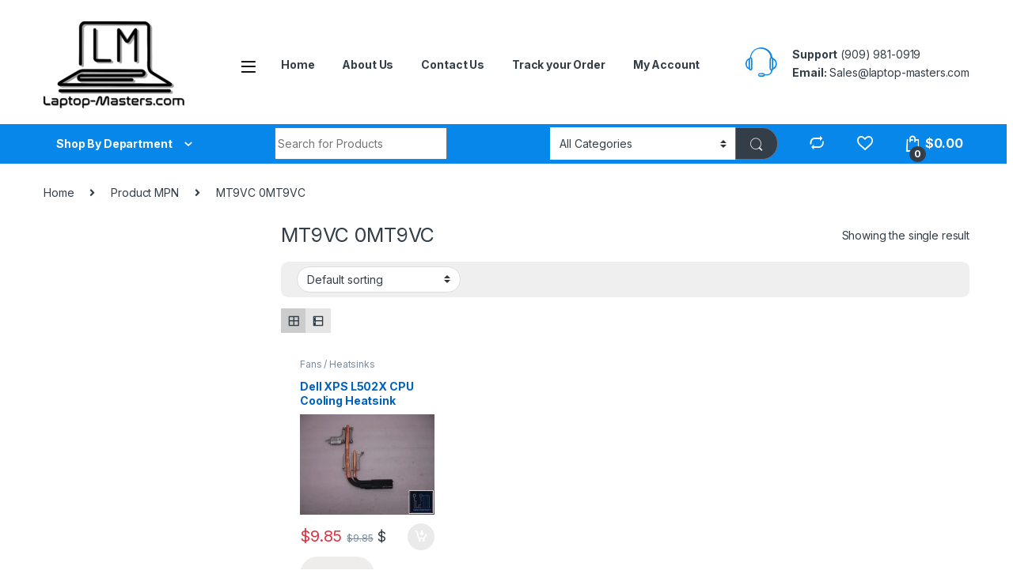

--- FILE ---
content_type: text/html; charset=UTF-8
request_url: https://laptop-masters.com/mpn/mt9vc-0mt9vc/
body_size: 68570
content:
<!DOCTYPE html>
<html lang="en-US">
<head>
<meta charset="UTF-8">
<meta name="viewport" content="width=device-width, initial-scale=1">
<link rel="profile" href="http://gmpg.org/xfn/11">
<link rel="pingback" href="https://laptop-masters.com/Store/xmlrpc.php">
<script>document.documentElement.className = document.documentElement.className + ' yes-js js_active js'</script>
<meta name='robots' content='index, follow, max-image-preview:large, max-snippet:-1, max-video-preview:-1' />
<script>window._wca = window._wca || [];</script>
<!-- This site is optimized with the Yoast SEO plugin v20.13 - https://yoast.com/wordpress/plugins/seo/ -->
<title>MT9VC 0MT9VC Archives - Laptop-Masters</title>
<link rel="canonical" href="https://laptop-masters.com/mpn/mt9vc-0mt9vc/" />
<meta property="og:locale" content="en_US" />
<meta property="og:type" content="article" />
<meta property="og:title" content="MT9VC 0MT9VC Archives - Laptop-Masters" />
<meta property="og:url" content="https://laptop-masters.com/mpn/mt9vc-0mt9vc/" />
<meta property="og:site_name" content="Laptop-Masters" />
<meta name="twitter:card" content="summary_large_image" />
<script type="application/ld+json" class="yoast-schema-graph">{"@context":"https://schema.org","@graph":[{"@type":"CollectionPage","@id":"https://laptop-masters.com/mpn/mt9vc-0mt9vc/","url":"https://laptop-masters.com/mpn/mt9vc-0mt9vc/","name":"MT9VC 0MT9VC Archives - Laptop-Masters","isPartOf":{"@id":"https://laptop-masters.com/#website"},"primaryImageOfPage":{"@id":"https://laptop-masters.com/mpn/mt9vc-0mt9vc/#primaryimage"},"image":{"@id":"https://laptop-masters.com/mpn/mt9vc-0mt9vc/#primaryimage"},"thumbnailUrl":"https://i0.wp.com/laptop-masters.com/Store/wp-content/uploads/imported/4/04/Dell-XPS-L502X-CPU-Cooling-Heatsink-MT9VC-0MT9VC-361440184004.JPG?fit=1024%2C768&ssl=1","breadcrumb":{"@id":"https://laptop-masters.com/mpn/mt9vc-0mt9vc/#breadcrumb"},"inLanguage":"en-US"},{"@type":"ImageObject","inLanguage":"en-US","@id":"https://laptop-masters.com/mpn/mt9vc-0mt9vc/#primaryimage","url":"https://i0.wp.com/laptop-masters.com/Store/wp-content/uploads/imported/4/04/Dell-XPS-L502X-CPU-Cooling-Heatsink-MT9VC-0MT9VC-361440184004.JPG?fit=1024%2C768&ssl=1","contentUrl":"https://i0.wp.com/laptop-masters.com/Store/wp-content/uploads/imported/4/04/Dell-XPS-L502X-CPU-Cooling-Heatsink-MT9VC-0MT9VC-361440184004.JPG?fit=1024%2C768&ssl=1","width":1024,"height":768},{"@type":"BreadcrumbList","@id":"https://laptop-masters.com/mpn/mt9vc-0mt9vc/#breadcrumb","itemListElement":[{"@type":"ListItem","position":1,"name":"Home","item":"https://laptop-masters.com/"},{"@type":"ListItem","position":2,"name":"MT9VC 0MT9VC"}]},{"@type":"WebSite","@id":"https://laptop-masters.com/#website","url":"https://laptop-masters.com/","name":"Laptop-Masters","description":"Over 11,000 Parts in Stock!","publisher":{"@id":"https://laptop-masters.com/#organization"},"potentialAction":[{"@type":"SearchAction","target":{"@type":"EntryPoint","urlTemplate":"https://laptop-masters.com/?s={search_term_string}"},"query-input":"required name=search_term_string"}],"inLanguage":"en-US"},{"@type":"Organization","@id":"https://laptop-masters.com/#organization","name":"Laptop-Masters","url":"https://laptop-masters.com/","logo":{"@type":"ImageObject","inLanguage":"en-US","@id":"https://laptop-masters.com/#/schema/logo/image/","url":"https://i0.wp.com/laptop-masters.com/Store/wp-content/uploads/2017/03/LogoW.png?fit=1024%2C631&ssl=1","contentUrl":"https://i0.wp.com/laptop-masters.com/Store/wp-content/uploads/2017/03/LogoW.png?fit=1024%2C631&ssl=1","width":1024,"height":631,"caption":"Laptop-Masters"},"image":{"@id":"https://laptop-masters.com/#/schema/logo/image/"}}]}</script>
<!-- / Yoast SEO plugin. -->
<link rel='dns-prefetch' href='//stats.wp.com' />
<link rel='dns-prefetch' href='//secure.gravatar.com' />
<link rel='dns-prefetch' href='//fonts.googleapis.com' />
<link rel='dns-prefetch' href='//v0.wordpress.com' />
<link rel='dns-prefetch' href='//i0.wp.com' />
<link rel="alternate" type="application/rss+xml" title="Laptop-Masters &raquo; Feed" href="https://laptop-masters.com/feed/" />
<link rel="alternate" type="application/rss+xml" title="Laptop-Masters &raquo; Comments Feed" href="https://laptop-masters.com/comments/feed/" />
<link rel="alternate" type="application/rss+xml" title="Laptop-Masters &raquo; MT9VC 0MT9VC MPN Feed" href="https://laptop-masters.com/mpn/mt9vc-0mt9vc/feed/" />
<script type="text/javascript">
window._wpemojiSettings = {"baseUrl":"https:\/\/s.w.org\/images\/core\/emoji\/14.0.0\/72x72\/","ext":".png","svgUrl":"https:\/\/s.w.org\/images\/core\/emoji\/14.0.0\/svg\/","svgExt":".svg","source":{"concatemoji":"https:\/\/laptop-masters.com\/Store\/wp-includes\/js\/wp-emoji-release.min.js?ver=6.3.5"}};
/*! This file is auto-generated */
!function(i,n){var o,s,e;function c(e){try{var t={supportTests:e,timestamp:(new Date).valueOf()};sessionStorage.setItem(o,JSON.stringify(t))}catch(e){}}function p(e,t,n){e.clearRect(0,0,e.canvas.width,e.canvas.height),e.fillText(t,0,0);var t=new Uint32Array(e.getImageData(0,0,e.canvas.width,e.canvas.height).data),r=(e.clearRect(0,0,e.canvas.width,e.canvas.height),e.fillText(n,0,0),new Uint32Array(e.getImageData(0,0,e.canvas.width,e.canvas.height).data));return t.every(function(e,t){return e===r[t]})}function u(e,t,n){switch(t){case"flag":return n(e,"\ud83c\udff3\ufe0f\u200d\u26a7\ufe0f","\ud83c\udff3\ufe0f\u200b\u26a7\ufe0f")?!1:!n(e,"\ud83c\uddfa\ud83c\uddf3","\ud83c\uddfa\u200b\ud83c\uddf3")&&!n(e,"\ud83c\udff4\udb40\udc67\udb40\udc62\udb40\udc65\udb40\udc6e\udb40\udc67\udb40\udc7f","\ud83c\udff4\u200b\udb40\udc67\u200b\udb40\udc62\u200b\udb40\udc65\u200b\udb40\udc6e\u200b\udb40\udc67\u200b\udb40\udc7f");case"emoji":return!n(e,"\ud83e\udef1\ud83c\udffb\u200d\ud83e\udef2\ud83c\udfff","\ud83e\udef1\ud83c\udffb\u200b\ud83e\udef2\ud83c\udfff")}return!1}function f(e,t,n){var r="undefined"!=typeof WorkerGlobalScope&&self instanceof WorkerGlobalScope?new OffscreenCanvas(300,150):i.createElement("canvas"),a=r.getContext("2d",{willReadFrequently:!0}),o=(a.textBaseline="top",a.font="600 32px Arial",{});return e.forEach(function(e){o[e]=t(a,e,n)}),o}function t(e){var t=i.createElement("script");t.src=e,t.defer=!0,i.head.appendChild(t)}"undefined"!=typeof Promise&&(o="wpEmojiSettingsSupports",s=["flag","emoji"],n.supports={everything:!0,everythingExceptFlag:!0},e=new Promise(function(e){i.addEventListener("DOMContentLoaded",e,{once:!0})}),new Promise(function(t){var n=function(){try{var e=JSON.parse(sessionStorage.getItem(o));if("object"==typeof e&&"number"==typeof e.timestamp&&(new Date).valueOf()<e.timestamp+604800&&"object"==typeof e.supportTests)return e.supportTests}catch(e){}return null}();if(!n){if("undefined"!=typeof Worker&&"undefined"!=typeof OffscreenCanvas&&"undefined"!=typeof URL&&URL.createObjectURL&&"undefined"!=typeof Blob)try{var e="postMessage("+f.toString()+"("+[JSON.stringify(s),u.toString(),p.toString()].join(",")+"));",r=new Blob([e],{type:"text/javascript"}),a=new Worker(URL.createObjectURL(r),{name:"wpTestEmojiSupports"});return void(a.onmessage=function(e){c(n=e.data),a.terminate(),t(n)})}catch(e){}c(n=f(s,u,p))}t(n)}).then(function(e){for(var t in e)n.supports[t]=e[t],n.supports.everything=n.supports.everything&&n.supports[t],"flag"!==t&&(n.supports.everythingExceptFlag=n.supports.everythingExceptFlag&&n.supports[t]);n.supports.everythingExceptFlag=n.supports.everythingExceptFlag&&!n.supports.flag,n.DOMReady=!1,n.readyCallback=function(){n.DOMReady=!0}}).then(function(){return e}).then(function(){var e;n.supports.everything||(n.readyCallback(),(e=n.source||{}).concatemoji?t(e.concatemoji):e.wpemoji&&e.twemoji&&(t(e.twemoji),t(e.wpemoji)))}))}((window,document),window._wpemojiSettings);
</script>
<style type="text/css">
img.wp-smiley,
img.emoji {
display: inline !important;
border: none !important;
box-shadow: none !important;
height: 1em !important;
width: 1em !important;
margin: 0 0.07em !important;
vertical-align: -0.1em !important;
background: none !important;
padding: 0 !important;
}
</style>
<!-- <link rel='stylesheet' id='wp-block-library-css' href='https://laptop-masters.com/Store/wp-includes/css/dist/block-library/style.min.css?ver=6.3.5' type='text/css' media='all' /> -->
<link rel="stylesheet" type="text/css" href="//laptop-masters.com/Store/wp-content/cache/wpfc-minified/q7yg1q56/63ji4.css" media="all"/>
<style id='wp-block-library-inline-css' type='text/css'>
.has-text-align-justify{text-align:justify;}
</style>
<!-- <link rel='stylesheet' id='jetpack-videopress-video-block-view-css' href='https://laptop-masters.com/Store/wp-content/plugins/jetpack/jetpack_vendor/automattic/jetpack-videopress/build/block-editor/blocks/video/view.css?minify=false&#038;ver=34ae973733627b74a14e' type='text/css' media='all' /> -->
<!-- <link rel='stylesheet' id='mediaelement-css' href='https://laptop-masters.com/Store/wp-includes/js/mediaelement/mediaelementplayer-legacy.min.css?ver=4.2.17' type='text/css' media='all' /> -->
<!-- <link rel='stylesheet' id='wp-mediaelement-css' href='https://laptop-masters.com/Store/wp-includes/js/mediaelement/wp-mediaelement.min.css?ver=6.3.5' type='text/css' media='all' /> -->
<!-- <link rel='stylesheet' id='wc-blocks-style-css' href='https://laptop-masters.com/Store/wp-content/plugins/woocommerce/packages/woocommerce-blocks/build/wc-blocks.css?ver=10.6.5' type='text/css' media='all' /> -->
<!-- <link rel='stylesheet' id='wc-blocks-style-active-filters-css' href='https://laptop-masters.com/Store/wp-content/plugins/woocommerce/packages/woocommerce-blocks/build/active-filters.css?ver=10.6.5' type='text/css' media='all' /> -->
<!-- <link rel='stylesheet' id='wc-blocks-style-add-to-cart-form-css' href='https://laptop-masters.com/Store/wp-content/plugins/woocommerce/packages/woocommerce-blocks/build/add-to-cart-form.css?ver=10.6.5' type='text/css' media='all' /> -->
<!-- <link rel='stylesheet' id='wc-blocks-packages-style-css' href='https://laptop-masters.com/Store/wp-content/plugins/woocommerce/packages/woocommerce-blocks/build/packages-style.css?ver=10.6.5' type='text/css' media='all' /> -->
<!-- <link rel='stylesheet' id='wc-blocks-style-all-products-css' href='https://laptop-masters.com/Store/wp-content/plugins/woocommerce/packages/woocommerce-blocks/build/all-products.css?ver=10.6.5' type='text/css' media='all' /> -->
<!-- <link rel='stylesheet' id='wc-blocks-style-all-reviews-css' href='https://laptop-masters.com/Store/wp-content/plugins/woocommerce/packages/woocommerce-blocks/build/all-reviews.css?ver=10.6.5' type='text/css' media='all' /> -->
<!-- <link rel='stylesheet' id='wc-blocks-style-attribute-filter-css' href='https://laptop-masters.com/Store/wp-content/plugins/woocommerce/packages/woocommerce-blocks/build/attribute-filter.css?ver=10.6.5' type='text/css' media='all' /> -->
<!-- <link rel='stylesheet' id='wc-blocks-style-breadcrumbs-css' href='https://laptop-masters.com/Store/wp-content/plugins/woocommerce/packages/woocommerce-blocks/build/breadcrumbs.css?ver=10.6.5' type='text/css' media='all' /> -->
<!-- <link rel='stylesheet' id='wc-blocks-style-catalog-sorting-css' href='https://laptop-masters.com/Store/wp-content/plugins/woocommerce/packages/woocommerce-blocks/build/catalog-sorting.css?ver=10.6.5' type='text/css' media='all' /> -->
<!-- <link rel='stylesheet' id='wc-blocks-style-customer-account-css' href='https://laptop-masters.com/Store/wp-content/plugins/woocommerce/packages/woocommerce-blocks/build/customer-account.css?ver=10.6.5' type='text/css' media='all' /> -->
<!-- <link rel='stylesheet' id='wc-blocks-style-featured-category-css' href='https://laptop-masters.com/Store/wp-content/plugins/woocommerce/packages/woocommerce-blocks/build/featured-category.css?ver=10.6.5' type='text/css' media='all' /> -->
<!-- <link rel='stylesheet' id='wc-blocks-style-featured-product-css' href='https://laptop-masters.com/Store/wp-content/plugins/woocommerce/packages/woocommerce-blocks/build/featured-product.css?ver=10.6.5' type='text/css' media='all' /> -->
<!-- <link rel='stylesheet' id='wc-blocks-style-mini-cart-css' href='https://laptop-masters.com/Store/wp-content/plugins/woocommerce/packages/woocommerce-blocks/build/mini-cart.css?ver=10.6.5' type='text/css' media='all' /> -->
<!-- <link rel='stylesheet' id='wc-blocks-style-price-filter-css' href='https://laptop-masters.com/Store/wp-content/plugins/woocommerce/packages/woocommerce-blocks/build/price-filter.css?ver=10.6.5' type='text/css' media='all' /> -->
<!-- <link rel='stylesheet' id='wc-blocks-style-product-add-to-cart-css' href='https://laptop-masters.com/Store/wp-content/plugins/woocommerce/packages/woocommerce-blocks/build/product-add-to-cart.css?ver=10.6.5' type='text/css' media='all' /> -->
<!-- <link rel='stylesheet' id='wc-blocks-style-product-button-css' href='https://laptop-masters.com/Store/wp-content/plugins/woocommerce/packages/woocommerce-blocks/build/product-button.css?ver=10.6.5' type='text/css' media='all' /> -->
<!-- <link rel='stylesheet' id='wc-blocks-style-product-categories-css' href='https://laptop-masters.com/Store/wp-content/plugins/woocommerce/packages/woocommerce-blocks/build/product-categories.css?ver=10.6.5' type='text/css' media='all' /> -->
<!-- <link rel='stylesheet' id='wc-blocks-style-product-image-css' href='https://laptop-masters.com/Store/wp-content/plugins/woocommerce/packages/woocommerce-blocks/build/product-image.css?ver=10.6.5' type='text/css' media='all' /> -->
<!-- <link rel='stylesheet' id='wc-blocks-style-product-image-gallery-css' href='https://laptop-masters.com/Store/wp-content/plugins/woocommerce/packages/woocommerce-blocks/build/product-image-gallery.css?ver=10.6.5' type='text/css' media='all' /> -->
<!-- <link rel='stylesheet' id='wc-blocks-style-product-query-css' href='https://laptop-masters.com/Store/wp-content/plugins/woocommerce/packages/woocommerce-blocks/build/product-query.css?ver=10.6.5' type='text/css' media='all' /> -->
<!-- <link rel='stylesheet' id='wc-blocks-style-product-results-count-css' href='https://laptop-masters.com/Store/wp-content/plugins/woocommerce/packages/woocommerce-blocks/build/product-results-count.css?ver=10.6.5' type='text/css' media='all' /> -->
<!-- <link rel='stylesheet' id='wc-blocks-style-product-reviews-css' href='https://laptop-masters.com/Store/wp-content/plugins/woocommerce/packages/woocommerce-blocks/build/product-reviews.css?ver=10.6.5' type='text/css' media='all' /> -->
<!-- <link rel='stylesheet' id='wc-blocks-style-product-sale-badge-css' href='https://laptop-masters.com/Store/wp-content/plugins/woocommerce/packages/woocommerce-blocks/build/product-sale-badge.css?ver=10.6.5' type='text/css' media='all' /> -->
<!-- <link rel='stylesheet' id='wc-blocks-style-product-search-css' href='https://laptop-masters.com/Store/wp-content/plugins/woocommerce/packages/woocommerce-blocks/build/product-search.css?ver=10.6.5' type='text/css' media='all' /> -->
<!-- <link rel='stylesheet' id='wc-blocks-style-product-sku-css' href='https://laptop-masters.com/Store/wp-content/plugins/woocommerce/packages/woocommerce-blocks/build/product-sku.css?ver=10.6.5' type='text/css' media='all' /> -->
<!-- <link rel='stylesheet' id='wc-blocks-style-product-stock-indicator-css' href='https://laptop-masters.com/Store/wp-content/plugins/woocommerce/packages/woocommerce-blocks/build/product-stock-indicator.css?ver=10.6.5' type='text/css' media='all' /> -->
<!-- <link rel='stylesheet' id='wc-blocks-style-product-summary-css' href='https://laptop-masters.com/Store/wp-content/plugins/woocommerce/packages/woocommerce-blocks/build/product-summary.css?ver=10.6.5' type='text/css' media='all' /> -->
<!-- <link rel='stylesheet' id='wc-blocks-style-product-title-css' href='https://laptop-masters.com/Store/wp-content/plugins/woocommerce/packages/woocommerce-blocks/build/product-title.css?ver=10.6.5' type='text/css' media='all' /> -->
<!-- <link rel='stylesheet' id='wc-blocks-style-rating-filter-css' href='https://laptop-masters.com/Store/wp-content/plugins/woocommerce/packages/woocommerce-blocks/build/rating-filter.css?ver=10.6.5' type='text/css' media='all' /> -->
<!-- <link rel='stylesheet' id='wc-blocks-style-reviews-by-category-css' href='https://laptop-masters.com/Store/wp-content/plugins/woocommerce/packages/woocommerce-blocks/build/reviews-by-category.css?ver=10.6.5' type='text/css' media='all' /> -->
<!-- <link rel='stylesheet' id='wc-blocks-style-reviews-by-product-css' href='https://laptop-masters.com/Store/wp-content/plugins/woocommerce/packages/woocommerce-blocks/build/reviews-by-product.css?ver=10.6.5' type='text/css' media='all' /> -->
<!-- <link rel='stylesheet' id='wc-blocks-style-product-details-css' href='https://laptop-masters.com/Store/wp-content/plugins/woocommerce/packages/woocommerce-blocks/build/product-details.css?ver=10.6.5' type='text/css' media='all' /> -->
<!-- <link rel='stylesheet' id='wc-blocks-style-single-product-css' href='https://laptop-masters.com/Store/wp-content/plugins/woocommerce/packages/woocommerce-blocks/build/single-product.css?ver=10.6.5' type='text/css' media='all' /> -->
<!-- <link rel='stylesheet' id='wc-blocks-style-stock-filter-css' href='https://laptop-masters.com/Store/wp-content/plugins/woocommerce/packages/woocommerce-blocks/build/stock-filter.css?ver=10.6.5' type='text/css' media='all' /> -->
<!-- <link rel='stylesheet' id='wc-blocks-style-cart-css' href='https://laptop-masters.com/Store/wp-content/plugins/woocommerce/packages/woocommerce-blocks/build/cart.css?ver=10.6.5' type='text/css' media='all' /> -->
<!-- <link rel='stylesheet' id='wc-blocks-style-checkout-css' href='https://laptop-masters.com/Store/wp-content/plugins/woocommerce/packages/woocommerce-blocks/build/checkout.css?ver=10.6.5' type='text/css' media='all' /> -->
<!-- <link rel='stylesheet' id='wc-blocks-style-mini-cart-contents-css' href='https://laptop-masters.com/Store/wp-content/plugins/woocommerce/packages/woocommerce-blocks/build/mini-cart-contents.css?ver=10.6.5' type='text/css' media='all' /> -->
<link rel="stylesheet" type="text/css" href="//laptop-masters.com/Store/wp-content/cache/wpfc-minified/79qdyikh/63ji4.css" media="all"/>
<style id='classic-theme-styles-inline-css' type='text/css'>
/*! This file is auto-generated */
.wp-block-button__link{color:#fff;background-color:#32373c;border-radius:9999px;box-shadow:none;text-decoration:none;padding:calc(.667em + 2px) calc(1.333em + 2px);font-size:1.125em}.wp-block-file__button{background:#32373c;color:#fff;text-decoration:none}
</style>
<style id='global-styles-inline-css' type='text/css'>
body{--wp--preset--color--black: #000000;--wp--preset--color--cyan-bluish-gray: #abb8c3;--wp--preset--color--white: #ffffff;--wp--preset--color--pale-pink: #f78da7;--wp--preset--color--vivid-red: #cf2e2e;--wp--preset--color--luminous-vivid-orange: #ff6900;--wp--preset--color--luminous-vivid-amber: #fcb900;--wp--preset--color--light-green-cyan: #7bdcb5;--wp--preset--color--vivid-green-cyan: #00d084;--wp--preset--color--pale-cyan-blue: #8ed1fc;--wp--preset--color--vivid-cyan-blue: #0693e3;--wp--preset--color--vivid-purple: #9b51e0;--wp--preset--gradient--vivid-cyan-blue-to-vivid-purple: linear-gradient(135deg,rgba(6,147,227,1) 0%,rgb(155,81,224) 100%);--wp--preset--gradient--light-green-cyan-to-vivid-green-cyan: linear-gradient(135deg,rgb(122,220,180) 0%,rgb(0,208,130) 100%);--wp--preset--gradient--luminous-vivid-amber-to-luminous-vivid-orange: linear-gradient(135deg,rgba(252,185,0,1) 0%,rgba(255,105,0,1) 100%);--wp--preset--gradient--luminous-vivid-orange-to-vivid-red: linear-gradient(135deg,rgba(255,105,0,1) 0%,rgb(207,46,46) 100%);--wp--preset--gradient--very-light-gray-to-cyan-bluish-gray: linear-gradient(135deg,rgb(238,238,238) 0%,rgb(169,184,195) 100%);--wp--preset--gradient--cool-to-warm-spectrum: linear-gradient(135deg,rgb(74,234,220) 0%,rgb(151,120,209) 20%,rgb(207,42,186) 40%,rgb(238,44,130) 60%,rgb(251,105,98) 80%,rgb(254,248,76) 100%);--wp--preset--gradient--blush-light-purple: linear-gradient(135deg,rgb(255,206,236) 0%,rgb(152,150,240) 100%);--wp--preset--gradient--blush-bordeaux: linear-gradient(135deg,rgb(254,205,165) 0%,rgb(254,45,45) 50%,rgb(107,0,62) 100%);--wp--preset--gradient--luminous-dusk: linear-gradient(135deg,rgb(255,203,112) 0%,rgb(199,81,192) 50%,rgb(65,88,208) 100%);--wp--preset--gradient--pale-ocean: linear-gradient(135deg,rgb(255,245,203) 0%,rgb(182,227,212) 50%,rgb(51,167,181) 100%);--wp--preset--gradient--electric-grass: linear-gradient(135deg,rgb(202,248,128) 0%,rgb(113,206,126) 100%);--wp--preset--gradient--midnight: linear-gradient(135deg,rgb(2,3,129) 0%,rgb(40,116,252) 100%);--wp--preset--font-size--small: 13px;--wp--preset--font-size--medium: 20px;--wp--preset--font-size--large: 36px;--wp--preset--font-size--x-large: 42px;--wp--preset--spacing--20: 0.44rem;--wp--preset--spacing--30: 0.67rem;--wp--preset--spacing--40: 1rem;--wp--preset--spacing--50: 1.5rem;--wp--preset--spacing--60: 2.25rem;--wp--preset--spacing--70: 3.38rem;--wp--preset--spacing--80: 5.06rem;--wp--preset--shadow--natural: 6px 6px 9px rgba(0, 0, 0, 0.2);--wp--preset--shadow--deep: 12px 12px 50px rgba(0, 0, 0, 0.4);--wp--preset--shadow--sharp: 6px 6px 0px rgba(0, 0, 0, 0.2);--wp--preset--shadow--outlined: 6px 6px 0px -3px rgba(255, 255, 255, 1), 6px 6px rgba(0, 0, 0, 1);--wp--preset--shadow--crisp: 6px 6px 0px rgba(0, 0, 0, 1);}:where(.is-layout-flex){gap: 0.5em;}:where(.is-layout-grid){gap: 0.5em;}body .is-layout-flow > .alignleft{float: left;margin-inline-start: 0;margin-inline-end: 2em;}body .is-layout-flow > .alignright{float: right;margin-inline-start: 2em;margin-inline-end: 0;}body .is-layout-flow > .aligncenter{margin-left: auto !important;margin-right: auto !important;}body .is-layout-constrained > .alignleft{float: left;margin-inline-start: 0;margin-inline-end: 2em;}body .is-layout-constrained > .alignright{float: right;margin-inline-start: 2em;margin-inline-end: 0;}body .is-layout-constrained > .aligncenter{margin-left: auto !important;margin-right: auto !important;}body .is-layout-constrained > :where(:not(.alignleft):not(.alignright):not(.alignfull)){max-width: var(--wp--style--global--content-size);margin-left: auto !important;margin-right: auto !important;}body .is-layout-constrained > .alignwide{max-width: var(--wp--style--global--wide-size);}body .is-layout-flex{display: flex;}body .is-layout-flex{flex-wrap: wrap;align-items: center;}body .is-layout-flex > *{margin: 0;}body .is-layout-grid{display: grid;}body .is-layout-grid > *{margin: 0;}:where(.wp-block-columns.is-layout-flex){gap: 2em;}:where(.wp-block-columns.is-layout-grid){gap: 2em;}:where(.wp-block-post-template.is-layout-flex){gap: 1.25em;}:where(.wp-block-post-template.is-layout-grid){gap: 1.25em;}.has-black-color{color: var(--wp--preset--color--black) !important;}.has-cyan-bluish-gray-color{color: var(--wp--preset--color--cyan-bluish-gray) !important;}.has-white-color{color: var(--wp--preset--color--white) !important;}.has-pale-pink-color{color: var(--wp--preset--color--pale-pink) !important;}.has-vivid-red-color{color: var(--wp--preset--color--vivid-red) !important;}.has-luminous-vivid-orange-color{color: var(--wp--preset--color--luminous-vivid-orange) !important;}.has-luminous-vivid-amber-color{color: var(--wp--preset--color--luminous-vivid-amber) !important;}.has-light-green-cyan-color{color: var(--wp--preset--color--light-green-cyan) !important;}.has-vivid-green-cyan-color{color: var(--wp--preset--color--vivid-green-cyan) !important;}.has-pale-cyan-blue-color{color: var(--wp--preset--color--pale-cyan-blue) !important;}.has-vivid-cyan-blue-color{color: var(--wp--preset--color--vivid-cyan-blue) !important;}.has-vivid-purple-color{color: var(--wp--preset--color--vivid-purple) !important;}.has-black-background-color{background-color: var(--wp--preset--color--black) !important;}.has-cyan-bluish-gray-background-color{background-color: var(--wp--preset--color--cyan-bluish-gray) !important;}.has-white-background-color{background-color: var(--wp--preset--color--white) !important;}.has-pale-pink-background-color{background-color: var(--wp--preset--color--pale-pink) !important;}.has-vivid-red-background-color{background-color: var(--wp--preset--color--vivid-red) !important;}.has-luminous-vivid-orange-background-color{background-color: var(--wp--preset--color--luminous-vivid-orange) !important;}.has-luminous-vivid-amber-background-color{background-color: var(--wp--preset--color--luminous-vivid-amber) !important;}.has-light-green-cyan-background-color{background-color: var(--wp--preset--color--light-green-cyan) !important;}.has-vivid-green-cyan-background-color{background-color: var(--wp--preset--color--vivid-green-cyan) !important;}.has-pale-cyan-blue-background-color{background-color: var(--wp--preset--color--pale-cyan-blue) !important;}.has-vivid-cyan-blue-background-color{background-color: var(--wp--preset--color--vivid-cyan-blue) !important;}.has-vivid-purple-background-color{background-color: var(--wp--preset--color--vivid-purple) !important;}.has-black-border-color{border-color: var(--wp--preset--color--black) !important;}.has-cyan-bluish-gray-border-color{border-color: var(--wp--preset--color--cyan-bluish-gray) !important;}.has-white-border-color{border-color: var(--wp--preset--color--white) !important;}.has-pale-pink-border-color{border-color: var(--wp--preset--color--pale-pink) !important;}.has-vivid-red-border-color{border-color: var(--wp--preset--color--vivid-red) !important;}.has-luminous-vivid-orange-border-color{border-color: var(--wp--preset--color--luminous-vivid-orange) !important;}.has-luminous-vivid-amber-border-color{border-color: var(--wp--preset--color--luminous-vivid-amber) !important;}.has-light-green-cyan-border-color{border-color: var(--wp--preset--color--light-green-cyan) !important;}.has-vivid-green-cyan-border-color{border-color: var(--wp--preset--color--vivid-green-cyan) !important;}.has-pale-cyan-blue-border-color{border-color: var(--wp--preset--color--pale-cyan-blue) !important;}.has-vivid-cyan-blue-border-color{border-color: var(--wp--preset--color--vivid-cyan-blue) !important;}.has-vivid-purple-border-color{border-color: var(--wp--preset--color--vivid-purple) !important;}.has-vivid-cyan-blue-to-vivid-purple-gradient-background{background: var(--wp--preset--gradient--vivid-cyan-blue-to-vivid-purple) !important;}.has-light-green-cyan-to-vivid-green-cyan-gradient-background{background: var(--wp--preset--gradient--light-green-cyan-to-vivid-green-cyan) !important;}.has-luminous-vivid-amber-to-luminous-vivid-orange-gradient-background{background: var(--wp--preset--gradient--luminous-vivid-amber-to-luminous-vivid-orange) !important;}.has-luminous-vivid-orange-to-vivid-red-gradient-background{background: var(--wp--preset--gradient--luminous-vivid-orange-to-vivid-red) !important;}.has-very-light-gray-to-cyan-bluish-gray-gradient-background{background: var(--wp--preset--gradient--very-light-gray-to-cyan-bluish-gray) !important;}.has-cool-to-warm-spectrum-gradient-background{background: var(--wp--preset--gradient--cool-to-warm-spectrum) !important;}.has-blush-light-purple-gradient-background{background: var(--wp--preset--gradient--blush-light-purple) !important;}.has-blush-bordeaux-gradient-background{background: var(--wp--preset--gradient--blush-bordeaux) !important;}.has-luminous-dusk-gradient-background{background: var(--wp--preset--gradient--luminous-dusk) !important;}.has-pale-ocean-gradient-background{background: var(--wp--preset--gradient--pale-ocean) !important;}.has-electric-grass-gradient-background{background: var(--wp--preset--gradient--electric-grass) !important;}.has-midnight-gradient-background{background: var(--wp--preset--gradient--midnight) !important;}.has-small-font-size{font-size: var(--wp--preset--font-size--small) !important;}.has-medium-font-size{font-size: var(--wp--preset--font-size--medium) !important;}.has-large-font-size{font-size: var(--wp--preset--font-size--large) !important;}.has-x-large-font-size{font-size: var(--wp--preset--font-size--x-large) !important;}
.wp-block-navigation a:where(:not(.wp-element-button)){color: inherit;}
:where(.wp-block-post-template.is-layout-flex){gap: 1.25em;}:where(.wp-block-post-template.is-layout-grid){gap: 1.25em;}
:where(.wp-block-columns.is-layout-flex){gap: 2em;}:where(.wp-block-columns.is-layout-grid){gap: 2em;}
.wp-block-pullquote{font-size: 1.5em;line-height: 1.6;}
</style>
<!-- <link rel='stylesheet' id='contact-form-7-css' href='https://laptop-masters.com/Store/wp-content/plugins/contact-form-7/includes/css/styles.css?ver=5.6.4' type='text/css' media='all' /> -->
<!-- <link rel='stylesheet' id='redux-extendify-styles-css' href='https://laptop-masters.com/Store/wp-content/plugins/redux-framework/redux-core/assets/css/extendify-utilities.css?ver=4.4.5' type='text/css' media='all' /> -->
<link rel="stylesheet" type="text/css" href="//laptop-masters.com/Store/wp-content/cache/wpfc-minified/1bu5eqch/647jx.css" media="all"/>
<style id='woocommerce-inline-inline-css' type='text/css'>
.woocommerce form .form-row .required { visibility: visible; }
</style>
<!-- <link rel='stylesheet' id='jquery-colorbox-css' href='https://laptop-masters.com/Store/wp-content/plugins/yith-woocommerce-compare/assets/css/colorbox.css?ver=1.4.21' type='text/css' media='all' /> -->
<link rel="stylesheet" type="text/css" href="//laptop-masters.com/Store/wp-content/cache/wpfc-minified/2rdp96ya/63ji4.css" media="all"/>
<link rel='stylesheet' id='electro-fonts-css' href='https://fonts.googleapis.com/css2?family=Inter:wght@300;400;600;700&#038;display=swap' type='text/css' media='all' />
<!-- <link rel='stylesheet' id='font-electro-css' href='https://laptop-masters.com/Store/wp-content/themes/electro/assets/css/font-electro.css?ver=3.3.10' type='text/css' media='all' /> -->
<!-- <link rel='stylesheet' id='fontawesome-css' href='https://laptop-masters.com/Store/wp-content/themes/electro/assets/vendor/fontawesome/css/all.min.css?ver=3.3.10' type='text/css' media='all' /> -->
<!-- <link rel='stylesheet' id='animate-css-css' href='https://laptop-masters.com/Store/wp-content/themes/electro/assets/vendor/animate.css/animate.min.css?ver=3.3.10' type='text/css' media='all' /> -->
<!-- <link rel='stylesheet' id='electro-style-css' href='https://laptop-masters.com/Store/wp-content/themes/electro/style.min.css?ver=3.3.10' type='text/css' media='all' /> -->
<!-- <link rel='stylesheet' id='electro-color-css' href='https://laptop-masters.com/Store/wp-content/themes/electro/assets/css/colors/blue.min.css?ver=3.3.10' type='text/css' media='all' /> -->
<!-- <link rel='stylesheet' id='grid-list-layout-css' href='https://laptop-masters.com/Store/wp-content/plugins/woocommerce-grid-list-toggle/assets/css/style.css?ver=6.3.5' type='text/css' media='all' /> -->
<!-- <link rel='stylesheet' id='grid-list-button-css' href='https://laptop-masters.com/Store/wp-content/plugins/woocommerce-grid-list-toggle/assets/css/button.css?ver=6.3.5' type='text/css' media='all' /> -->
<!-- <link rel='stylesheet' id='dashicons-css' href='https://laptop-masters.com/Store/wp-includes/css/dashicons.min.css?ver=6.3.5' type='text/css' media='all' /> -->
<link rel="stylesheet" type="text/css" href="//laptop-masters.com/Store/wp-content/cache/wpfc-minified/h6ktp1j/63jit.css" media="all"/>
<style id='dashicons-inline-css' type='text/css'>
[data-font="Dashicons"]:before {font-family: 'Dashicons' !important;content: attr(data-icon) !important;speak: none !important;font-weight: normal !important;font-variant: normal !important;text-transform: none !important;line-height: 1 !important;font-style: normal !important;-webkit-font-smoothing: antialiased !important;-moz-osx-font-smoothing: grayscale !important;}
</style>
<!-- <link rel='stylesheet' id='jetpack_css-css' href='https://laptop-masters.com/Store/wp-content/plugins/jetpack/css/jetpack.css?ver=12.4.1' type='text/css' media='all' /> -->
<link rel="stylesheet" type="text/css" href="//laptop-masters.com/Store/wp-content/cache/wpfc-minified/7xgj6bq0/63ji4.css" media="all"/>
<script src='//laptop-masters.com/Store/wp-content/cache/wpfc-minified/9k5g60ga/63ji4.js' type="text/javascript"></script>
<!-- <script type='text/javascript' src='https://laptop-masters.com/Store/wp-includes/js/jquery/jquery.min.js?ver=3.7.0' id='jquery-core-js'></script> -->
<!-- <script type='text/javascript' src='https://laptop-masters.com/Store/wp-includes/js/jquery/jquery-migrate.min.js?ver=3.4.1' id='jquery-migrate-js'></script> -->
<!-- <script type='text/javascript' src='https://laptop-masters.com/Store/wp-content/plugins/woocommerce/assets/js/jquery-blockui/jquery.blockUI.min.js?ver=2.7.0-wc.8.0.2' id='jquery-blockui-js'></script> -->
<script type='text/javascript' id='wc-add-to-cart-js-extra'>
/* <![CDATA[ */
var wc_add_to_cart_params = {"ajax_url":"\/Store\/wp-admin\/admin-ajax.php","wc_ajax_url":"\/?wc-ajax=%%endpoint%%","i18n_view_cart":"View cart","cart_url":"https:\/\/laptop-masters.com\/cart-2\/","is_cart":"","cart_redirect_after_add":"no"};
/* ]]> */
</script>
<script src='//laptop-masters.com/Store/wp-content/cache/wpfc-minified/lmm12dv9/63ji4.js' type="text/javascript"></script>
<!-- <script type='text/javascript' src='https://laptop-masters.com/Store/wp-content/plugins/woocommerce/assets/js/frontend/add-to-cart.min.js?ver=8.0.2' id='wc-add-to-cart-js'></script> -->
<!-- <script type='text/javascript' src='https://laptop-masters.com/Store/wp-content/plugins/js_composer/assets/js/vendors/woocommerce-add-to-cart.js?ver=6.2.0' id='vc_woocommerce-add-to-cart-js-js'></script> -->
<script defer type='text/javascript' src='https://stats.wp.com/s-202527.js' id='woocommerce-analytics-js'></script>
<script src='//laptop-masters.com/Store/wp-content/cache/wpfc-minified/kqgtswj0/63jit.js' type="text/javascript"></script>
<!-- <script type='text/javascript' src='https://laptop-masters.com/Store/wp-content/plugins/woocommerce-grid-list-toggle/assets/js/jquery.cookie.min.js?ver=6.3.5' id='cookie-js'></script> -->
<!-- <script type='text/javascript' src='https://laptop-masters.com/Store/wp-content/plugins/woocommerce-grid-list-toggle/assets/js/jquery.gridlistview.min.js?ver=6.3.5' id='grid-list-scripts-js'></script> -->
<link rel="https://api.w.org/" href="https://laptop-masters.com/wp-json/" /><link rel="EditURI" type="application/rsd+xml" title="RSD" href="https://laptop-masters.com/Store/xmlrpc.php?rsd" />
<meta name="generator" content="WordPress 6.3.5" />
<meta name="generator" content="WooCommerce 8.0.2" />
<meta name="generator" content="Redux 4.4.5" />	<style>img#wpstats{display:none}</style>
<noscript><style>.woocommerce-product-gallery{ opacity: 1 !important; }</style></noscript>
<meta name="generator" content="Powered by WPBakery Page Builder - drag and drop page builder for WordPress."/>
<link rel="icon" href="https://i0.wp.com/laptop-masters.com/Store/wp-content/uploads/2017/03/cropped-LogoW-2.png?fit=32%2C32&#038;ssl=1" sizes="32x32" />
<link rel="icon" href="https://i0.wp.com/laptop-masters.com/Store/wp-content/uploads/2017/03/cropped-LogoW-2.png?fit=192%2C192&#038;ssl=1" sizes="192x192" />
<link rel="apple-touch-icon" href="https://i0.wp.com/laptop-masters.com/Store/wp-content/uploads/2017/03/cropped-LogoW-2.png?fit=180%2C180&#038;ssl=1" />
<meta name="msapplication-TileImage" content="https://i0.wp.com/laptop-masters.com/Store/wp-content/uploads/2017/03/cropped-LogoW-2.png?fit=270%2C270&#038;ssl=1" />
<noscript><style> .wpb_animate_when_almost_visible { opacity: 1; }</style></noscript></head>
<body class="archive tax-pa_mpn term-mt9vc-0mt9vc term-2273 wp-custom-logo theme-electro woocommerce woocommerce-page woocommerce-no-js left-sidebar sticky-single-add-to-cart-mobile wpb-js-composer js-comp-ver-6.2.0 vc_responsive">
<div class="off-canvas-wrapper w-100 position-relative">
<div id="page" class="hfeed site">
<a class="skip-link screen-reader-text visually-hidden" href="#site-navigation">Skip to navigation</a>
<a class="skip-link screen-reader-text visually-hidden" href="#content">Skip to content</a>
<header id="masthead" class="header-v2 stick-this site-header">
<div class="container hidden-lg-down d-none d-xl-block">
<div class="masthead row align-items-center">
<div class="header-logo-area d-flex justify-content-between align-items-center">
<div class="header-site-branding">
<a href="https://laptop-masters.com/" class="header-logo-link">
<img src="https://laptop-masters.com/Store/wp-content/uploads/2017/03/cropped-LogoW.png" alt="Laptop-Masters" class="img-header-logo" width="178" height="110" />
</a>
</div>
<div class="off-canvas-navigation-wrapper ">
<div class="off-canvas-navbar-toggle-buttons clearfix">
<button class="navbar-toggler navbar-toggle-hamburger " type="button">
<i class="ec ec-menu"></i>
</button>
<button class="navbar-toggler navbar-toggle-close " type="button">
<i class="ec ec-close-remove"></i>
</button>
</div>
<div class="off-canvas-navigation
light" id="default-oc-header">
<ul id="menu-navagation-menu" class="nav nav-inline yamm"><li id="menu-item-17" class="menu-item menu-item-type-custom menu-item-object-custom menu-item-17"><a title="Home" href="http://www.laptop-master.com">Home</a></li>
<li id="menu-item-60819" class="menu-item menu-item-type-post_type menu-item-object-page menu-item-60819"><a title="Shop" href="https://laptop-masters.com/shop-2/">Shop</a></li>
<li id="menu-item-60825" class="menu-item menu-item-type-post_type menu-item-object-page menu-item-60825"><a title="My Account" href="https://laptop-masters.com/my-account-2/">My Account</a></li>
<li id="menu-item-60826" class="menu-item menu-item-type-post_type menu-item-object-page menu-item-60826"><a title="Checkout" href="https://laptop-masters.com/checkout-2/">Checkout</a></li>
<li id="menu-item-57783" class="menu-item menu-item-type-post_type menu-item-object-page menu-item-57783"><a title="About" href="https://laptop-masters.com/store/home/about/">About</a></li>
<li id="menu-item-60824" class="menu-item menu-item-type-post_type menu-item-object-page menu-item-60824"><a title="Contact Us" href="https://laptop-masters.com/store/home/contact-v2/">Contact Us</a></li>
</ul>			</div>
</div>
</div>
<div class="primary-nav-menu col position-relative electro-animate-dropdown"><ul id="menu-main-menu" class="nav nav-inline yamm"><li id="menu-item-152986" class="menu-item menu-item-type-post_type menu-item-object-page menu-item-home menu-item-152986"><a title="Home" href="https://laptop-masters.com/">Home</a></li>
<li id="menu-item-60815" class="menu-item menu-item-type-post_type menu-item-object-page menu-item-60815"><a title="About Us" href="https://laptop-masters.com/store/home/about/">About Us</a></li>
<li id="menu-item-152800" class="yamm-fw menu-item menu-item-type-custom menu-item-object-custom menu-item-152800"><a title="Contact Us" href="https://laptop-masters.com/contact-v2/">Contact Us</a></li>
<li id="menu-item-153134" class="menu-item menu-item-type-post_type menu-item-object-page menu-item-153134"><a title="Track your Order" href="https://laptop-masters.com/track-your-order/">Track your Order</a></li>
<li id="menu-item-153141" class="menu-item menu-item-type-post_type menu-item-object-page menu-item-153141"><a title="My Account" href="https://laptop-masters.com/my-account-2/">My Account</a></li>
</ul></div>		<div class="header-support col-3">
<div class="header-support-inner">
<div class="support-icon">
<i class="ec ec-support"></i>
</div>
<div class="support-info">
<div class="support-number"><strong>Support</strong> (909) 981-0919</div>
<div class="support-email"><strong>Email:</strong> Sales@laptop-masters.com</div>
</div>
</div>
</div>
</div>
<div class="electro-navbar">
<div class="container">
<div class="electro-navbar-inner row">
<div class="departments-menu-v2">
<div class="dropdown 
">
<a href="#" class="departments-menu-v2-title" 
data-bs-toggle="dropdown">
<span>Shop By Department<i class="departments-menu-v2-icon ec ec-arrow-down-search"></i></span>
</a>
</div>
</div>
<form class="navbar-search col" method="get" action="https://laptop-masters.com/" autocomplete="off">
<label class="sr-only screen-reader-text visually-hidden" for="search">Search for:</label>
<div class="input-group">
<div class="input-search-field">
<input type="text" id="search" class="form-control search-field product-search-field" dir="ltr" value="" name="s" placeholder="Search for Products" autocomplete="off" />
</div>
<div class="input-group-addon search-categories d-flex">
<select  name='product_cat' id='electro_header_search_categories_dropdown' class='postform resizeselect'>
<option value='0' selected='selected'>All Categories</option>
<option class="level-0" value="bases">Bases</option>
<option class="level-0" value="bad-motherboards">Bad Motherboards</option>
<option class="level-0" value="good-motherboards">Good Motherboards</option>
<option class="level-0" value="cpus-processors">CPUs / Processors</option>
<option class="level-0" value="digitizers-only">Digitizers Only</option>
<option class="level-0" value="2-in-1">2-in-1</option>
<option class="level-0" value="notebook-computers-notebook-computers">NOTEBOOK COMPUTERS</option>
<option class="level-1" value="apple">&nbsp;&nbsp;&nbsp;APPLE</option>
<option class="level-1" value="pc">&nbsp;&nbsp;&nbsp;PC</option>
<option class="level-1" value="as-is-laptops">&nbsp;&nbsp;&nbsp;AS IS LAPTOPS</option>
<option class="level-0" value="desktops-notebook-computers">DESKTOPS</option>
<option class="level-1" value="pc-desktops-notebook-computers">&nbsp;&nbsp;&nbsp;PC</option>
<option class="level-0" value="tablets-notebook-computers">TABLETS</option>
<option class="level-0" value="other">Other</option>
<option class="level-0" value="laptopcomputer-parts">LAPTOP/COMPUTER PARTS</option>
<option class="level-1" value="batteries">&nbsp;&nbsp;&nbsp;Batteries</option>
<option class="level-1" value="keyboards">&nbsp;&nbsp;&nbsp;Keyboards</option>
<option class="level-2" value="keyboards-keyboards">&nbsp;&nbsp;&nbsp;&nbsp;&nbsp;&nbsp;Keyboards</option>
<option class="level-1" value="lcd-back-covers-laptopcomputer-parts">&nbsp;&nbsp;&nbsp;LCD Back Covers</option>
<option class="level-1" value="lcd-bezels">&nbsp;&nbsp;&nbsp;LCD Bezels</option>
<option class="level-1" value="palmrests">&nbsp;&nbsp;&nbsp;Palmrests</option>
<option class="level-1" value="misc-boards-laptopcomputer-parts">&nbsp;&nbsp;&nbsp;Misc. Boards</option>
<option class="level-1" value="fans-heatsinks-laptopcomputer-parts">&nbsp;&nbsp;&nbsp;Fans / Heatsinks</option>
<option class="level-1" value="wireless-bluetooth-cards">&nbsp;&nbsp;&nbsp;Wireless / Bluetooth Cards</option>
<option class="level-1" value="buttons-switches">&nbsp;&nbsp;&nbsp;Buttons / Switches</option>
<option class="level-1" value="speakers">&nbsp;&nbsp;&nbsp;Speakers</option>
<option class="level-1" value="webcams-laptopcomputer-parts">&nbsp;&nbsp;&nbsp;Webcams</option>
<option class="level-1" value="cables-connectors-laptopcomputer-parts">&nbsp;&nbsp;&nbsp;Cables / Connectors</option>
<option class="level-1" value="covers-doors-laptopcomputer-parts">&nbsp;&nbsp;&nbsp;Covers / Doors</option>
<option class="level-1" value="lcd-hinges-rails">&nbsp;&nbsp;&nbsp;LCD Hinges / Rails</option>
<option class="level-1" value="caddies">&nbsp;&nbsp;&nbsp;Caddies</option>
<option class="level-1" value="inverter-boards">&nbsp;&nbsp;&nbsp;Inverter Boards</option>
<option class="level-1" value="25-notebook">&nbsp;&nbsp;&nbsp;2.5&#8243; (Notebook)</option>
<option class="level-1" value="35-desktop">&nbsp;&nbsp;&nbsp;3.5&#8243; (Desktop)</option>
<option class="level-1" value="ssd">&nbsp;&nbsp;&nbsp;SSD</option>
<option class="level-1" value="optical-drives">&nbsp;&nbsp;&nbsp;Optical Drives</option>
<option class="level-1" value="misc">&nbsp;&nbsp;&nbsp;Misc.</option>
<option class="level-1" value="dc-jacks-laptopcomputer-parts">&nbsp;&nbsp;&nbsp;DC Jacks</option>
<option class="level-1" value="video-cards">&nbsp;&nbsp;&nbsp;Video Cards</option>
<option class="level-1" value="notebook-memory">&nbsp;&nbsp;&nbsp;Notebook Memory</option>
<option class="level-1" value="desktop-memory">&nbsp;&nbsp;&nbsp;Desktop Memory</option>
<option class="level-1" value="chargersac-adapters">&nbsp;&nbsp;&nbsp;Chargers/AC Adapters</option>
<option class="level-1" value="power-supplies">&nbsp;&nbsp;&nbsp;Power Supplies</option>
<option class="level-1" value="screens">&nbsp;&nbsp;&nbsp;Screens</option>
<option class="level-2" value="screen-panels-screens">&nbsp;&nbsp;&nbsp;&nbsp;&nbsp;&nbsp;Screen Panels</option>
<option class="level-2" value="screen-assemblies">&nbsp;&nbsp;&nbsp;&nbsp;&nbsp;&nbsp;Screen Assemblies</option>
<option class="level-2" value="digitizers-only-screens">&nbsp;&nbsp;&nbsp;&nbsp;&nbsp;&nbsp;Digitizers Only</option>
<option class="level-2" value="digitizers-only-screens-laptopcomputer-parts">&nbsp;&nbsp;&nbsp;&nbsp;&nbsp;&nbsp;Digitizers Only</option>
<option class="level-0" value="notebook-computers">NOTEBOOK COMPUTERS</option>
<option class="level-0" value="screen-protectors">Screen Protectors</option>
<option class="level-0" value="cases">Cases</option>
<option class="level-0" value="replacement-screens">Replacement Screens</option>
<option class="level-0" value="internal-components">Internal Components</option>
<option class="level-0" value="uncategorized">Uncategorized</option>
</select>
</div>
<div class="input-group-btn">
<input type="hidden" id="search-param" name="post_type" value="product" />
<button type="submit" class="btn btn-secondary"><i class="ec ec-search"></i></button>
</div>
</div>
</form>
<div class="header-icons col-auto d-flex justify-content-end align-items-center">
<div class="header-icon" 
data-bs-toggle="tooltip" data-bs-placement="bottom" data-bs-title="Compare">
<a href="https://laptop-masters.com/compare/">
<i class="ec ec-compare"></i>
</a>
</div>
<div class="header-icon" 
data-bs-toggle="tooltip" data-bs-placement="bottom" data-bs-title="Wishlist">
<a href="https://laptop-masters.com/wishlist/">
<i class="ec ec-favorites"></i>
</a>
</div>
<div class="header-icon header-icon__cart animate-dropdown dropdown"data-bs-toggle="tooltip" data-bs-placement="bottom" data-bs-title="Cart">
<a class="dropdown-toggle" href="https://laptop-masters.com/cart-2/" data-bs-toggle="dropdown">
<i class="ec ec-shopping-bag"></i>
<span class="cart-items-count count header-icon-counter">0</span>
<span class="cart-items-total-price total-price"><span class="woocommerce-Price-amount amount"><bdi><span class="woocommerce-Price-currencySymbol">&#36;</span>0.00</bdi></span></span>
</a>
<ul class="dropdown-menu dropdown-menu-mini-cart border-bottom-0-last-child">
<li>
<div class="widget_shopping_cart_content border-bottom-0-last-child">
<p class="woocommerce-mini-cart__empty-message">No products in the cart.</p>
</div>
</li>
</ul>        </div>		</div><!-- /.header-icons -->
</div>
</div>
</div>
</div>
<div class="handheld-header-wrap container hidden-xl-up d-xl-none">
<div class="handheld-header-v2 row align-items-center handheld-stick-this ">
<div class="off-canvas-navigation-wrapper ">
<div class="off-canvas-navbar-toggle-buttons clearfix">
<button class="navbar-toggler navbar-toggle-hamburger " type="button">
<i class="ec ec-menu"></i>
</button>
<button class="navbar-toggler navbar-toggle-close " type="button">
<i class="ec ec-close-remove"></i>
</button>
</div>
<div class="off-canvas-navigation
light" id="default-oc-header">
<ul id="menu-navagation-menu-1" class="nav nav-inline yamm"><li id="menu-item-17" class="menu-item menu-item-type-custom menu-item-object-custom menu-item-17"><a title="Home" href="http://www.laptop-master.com">Home</a></li>
<li id="menu-item-60819" class="menu-item menu-item-type-post_type menu-item-object-page menu-item-60819"><a title="Shop" href="https://laptop-masters.com/shop-2/">Shop</a></li>
<li id="menu-item-60825" class="menu-item menu-item-type-post_type menu-item-object-page menu-item-60825"><a title="My Account" href="https://laptop-masters.com/my-account-2/">My Account</a></li>
<li id="menu-item-60826" class="menu-item menu-item-type-post_type menu-item-object-page menu-item-60826"><a title="Checkout" href="https://laptop-masters.com/checkout-2/">Checkout</a></li>
<li id="menu-item-57783" class="menu-item menu-item-type-post_type menu-item-object-page menu-item-57783"><a title="About" href="https://laptop-masters.com/store/home/about/">About</a></li>
<li id="menu-item-60824" class="menu-item menu-item-type-post_type menu-item-object-page menu-item-60824"><a title="Contact Us" href="https://laptop-masters.com/store/home/contact-v2/">Contact Us</a></li>
</ul>			</div>
</div>
<div class="header-logo">
<a href="https://laptop-masters.com/" class="header-logo-link">
<img src="https://laptop-masters.com/Store/wp-content/uploads/2017/03/cropped-LogoW.png" alt="Laptop-Masters" class="img-header-logo" width="178" height="110" />
</a>
</div>
<div class="handheld-header-links">
<ul class="columns-3">
<li class="search">
<a href="">Search</a>			<div class="site-search">
<div class="widget woocommerce widget_product_search"><form role="search" method="get" class="woocommerce-product-search" action="https://laptop-masters.com/">
<label class="screen-reader-text" for="woocommerce-product-search-field-0">Search for:</label>
<input type="search" id="woocommerce-product-search-field-0" class="search-field" placeholder="Search products&hellip;" value="" name="s" />
<button type="submit" value="Search" class="">Search</button>
<input type="hidden" name="post_type" value="product" />
</form>
</div>			</div>
</li>
<li class="my-account">
<a href="https://laptop-masters.com/my-account-2/"><i class="ec ec-user"></i></a>					</li>
<li class="cart">
<a class="footer-cart-contents" href="https://laptop-masters.com/cart-2/" title="View your shopping cart">
<i class="ec ec-shopping-bag"></i>
<span class="cart-items-count count">0</span>
</a>
</li>
</ul>
</div>
</div>
</div>
</header><!-- #masthead -->
<div id="content" class="site-content" tabindex="-1">
<div class="container">
<nav class="woocommerce-breadcrumb"><a href="https://laptop-masters.com">Home</a><span class="delimiter"><i class="fa fa-angle-right"></i></span>Product MPN<span class="delimiter"><i class="fa fa-angle-right"></i></span>MT9VC 0MT9VC</nav><div class="site-content-inner row">
<div id="primary" class="content-area">
<main id="main" class="site-main">
<div class="woocommerce-notices-wrapper"></div>
<header class="page-header">
<h1 class="page-title">MT9VC 0MT9VC</h1>
<p class="woocommerce-result-count">
Showing the single result</p>
</header>
<div class="shop-control-bar">
<div class="handheld-sidebar-toggle"><button class="btn sidebar-toggler" type="button"><i class="fas fa-sliders-h"></i><span>Filters</span></button></div><form class="woocommerce-ordering" method="get">
<select name="orderby" class="orderby" aria-label="Shop order">
<option value="menu_order"  selected='selected'>Default sorting</option>
<option value="popularity" >Sort by popularity</option>
<option value="rating" >Sort by average rating</option>
<option value="date" >Sort by latest</option>
<option value="price" >Sort by price: low to high</option>
<option value="price-desc" >Sort by price: high to low</option>
</select>
<input type="hidden" name="paged" value="1" />
</form>
</div><nav class="gridlist-toggle"><a href="#" id="grid" title="Grid view"><span class="dashicons dashicons-grid-view"></span> <em>Grid view</em></a><a href="#" id="list" title="List view"><span class="dashicons dashicons-exerpt-view"></span> <em>List view</em></a></nav>            
<ul data-view="grid" data-bs-toggle="shop-products" class="products products list-unstyled row g-0 row-cols-2 row-cols-md-3 row-cols-lg-4 row-cols-xl-4 row-cols-xxl-5">
<li class="product type-product post-118840 status-publish first instock product_cat-fans-heatsinks-laptopcomputer-parts has-post-thumbnail sale taxable shipping-taxable purchasable product-type-simple">
<div class="product-outer product-item__outer"><div class="product-inner product-item__inner"><div class="product-loop-header product-item__header"><span class="loop-product-categories"><a href="https://laptop-masters.com/product-category/laptopcomputer-parts/fans-heatsinks-laptopcomputer-parts/" rel="tag">Fans / Heatsinks</a></span><a href="https://laptop-masters.com/product/dell-xps-l502x-cpu-cooling-heatsink-mt9vc-0mt9vc/" class="woocommerce-LoopProduct-link woocommerce-loop-product__link"><h2 class="woocommerce-loop-product__title">Dell XPS L502X CPU Cooling Heatsink MT9VC 0MT9VC</h2><div class="product-thumbnail product-item__thumbnail"><img width="300" height="225" src="https://i0.wp.com/laptop-masters.com/Store/wp-content/uploads/imported/4/04/Dell-XPS-L502X-CPU-Cooling-Heatsink-MT9VC-0MT9VC-361440184004.JPG?fit=300%2C225&amp;ssl=1" class="attachment-woocommerce_thumbnail size-woocommerce_thumbnail" alt="" loading="lazy" data-attachment-id="118841" data-permalink="https://laptop-masters.com/?attachment_id=118841" data-orig-file="https://i0.wp.com/laptop-masters.com/Store/wp-content/uploads/imported/4/04/Dell-XPS-L502X-CPU-Cooling-Heatsink-MT9VC-0MT9VC-361440184004.JPG?fit=1024%2C768&amp;ssl=1" data-orig-size="1024,768" data-comments-opened="1" data-image-meta="{&quot;aperture&quot;:&quot;0&quot;,&quot;credit&quot;:&quot;&quot;,&quot;camera&quot;:&quot;&quot;,&quot;caption&quot;:&quot;&quot;,&quot;created_timestamp&quot;:&quot;0&quot;,&quot;copyright&quot;:&quot;&quot;,&quot;focal_length&quot;:&quot;0&quot;,&quot;iso&quot;:&quot;0&quot;,&quot;shutter_speed&quot;:&quot;0&quot;,&quot;title&quot;:&quot;&quot;,&quot;orientation&quot;:&quot;0&quot;}" data-image-title="Dell-XPS-L502X-CPU-Cooling-Heatsink-MT9VC-0MT9VC-361440184004" data-image-description="" data-image-caption="" data-medium-file="https://i0.wp.com/laptop-masters.com/Store/wp-content/uploads/imported/4/04/Dell-XPS-L502X-CPU-Cooling-Heatsink-MT9VC-0MT9VC-361440184004.JPG?fit=1024%2C768&amp;ssl=1" data-large-file="https://i0.wp.com/laptop-masters.com/Store/wp-content/uploads/imported/4/04/Dell-XPS-L502X-CPU-Cooling-Heatsink-MT9VC-0MT9VC-361440184004.JPG?fit=1024%2C768&amp;ssl=1" /></div></a></div><!-- /.product-loop-header --><div class="product-loop-body product-item__body"><span class="loop-product-categories"><a href="https://laptop-masters.com/product-category/laptopcomputer-parts/fans-heatsinks-laptopcomputer-parts/" rel="tag">Fans / Heatsinks</a></span><a href="https://laptop-masters.com/product/dell-xps-l502x-cpu-cooling-heatsink-mt9vc-0mt9vc/" class="woocommerce-LoopProduct-link woocommerce-loop-product__link"><h2 class="woocommerce-loop-product__title">Dell XPS L502X CPU Cooling Heatsink MT9VC 0MT9VC</h2>		<div class="product-rating">
<div class="star-rating" title="Rated 0 out of 5"><span style="width:0%"><strong class="rating">0</strong> out of 5</span></div> (0)
</div>
<div class="product-sku">SKU: + Dell L502X Box # 1 J.SH</div></a></div><!-- /.product-loop-body --><div class="product-loop-footer product-item__footer"><div class="price-add-to-cart">
<span class="price"><span class="electro-price"><ins><span class="woocommerce-Price-amount amount"><bdi><span class="woocommerce-Price-currencySymbol">&#36;</span>9.85</bdi></span></ins> <del><span class="woocommerce-Price-amount amount"><bdi><span class="woocommerce-Price-currencySymbol">&#36;</span>9.85</bdi></span></del> <small class="woocommerce-price-suffix">$</small></span></span>
<div class="add-to-cart-wrap" data-bs-toggle="tooltip" data-bs-title="Add to cart"><a href="?add-to-cart=118840" data-quantity="1" class="button product_type_simple add_to_cart_button ajax_add_to_cart" data-product_id="118840" data-product_sku="+ Dell L502X Box # 1 J.SH" aria-label="Add &ldquo;Dell XPS L502X CPU Cooling Heatsink MT9VC 0MT9VC&rdquo; to your cart" aria-describedby="" rel="nofollow">Add to cart</a></div></div><!-- /.price-add-to-cart --><div class="gridlist-buttonwrap"></div><a href="https://laptop-masters.com/Store?action=yith-woocompare-add-product&id=118840" class="compare button" data-product_id="118840" rel="nofollow">Compare</a><div class="hover-area"><div class="action-buttons">
<div
class="yith-wcwl-add-to-wishlist add-to-wishlist-118840  wishlist-fragment on-first-load"
data-fragment-ref="118840"
data-fragment-options="{&quot;base_url&quot;:&quot;&quot;,&quot;in_default_wishlist&quot;:false,&quot;is_single&quot;:false,&quot;show_exists&quot;:false,&quot;product_id&quot;:118840,&quot;parent_product_id&quot;:118840,&quot;product_type&quot;:&quot;simple&quot;,&quot;show_view&quot;:false,&quot;browse_wishlist_text&quot;:&quot;Browse Wishlist&quot;,&quot;already_in_wishslist_text&quot;:&quot;The product is already in the wishlist!&quot;,&quot;product_added_text&quot;:&quot;Product added!&quot;,&quot;heading_icon&quot;:&quot;&quot;,&quot;available_multi_wishlist&quot;:false,&quot;disable_wishlist&quot;:false,&quot;show_count&quot;:false,&quot;ajax_loading&quot;:false,&quot;loop_position&quot;:false,&quot;item&quot;:&quot;add_to_wishlist&quot;}"
>
<!-- ADD TO WISHLIST -->
<div class="yith-wcwl-add-button">
<a
href="?add_to_wishlist=118840&#038;_wpnonce=de690a8696"
class="add_to_wishlist single_add_to_wishlist"
data-product-id="118840"
data-product-type="simple"
data-original-product-id="118840"
data-title="Add to Wishlist"
rel="nofollow"
>
<span>Add to Wishlist</span>
</a>
</div>
<!-- COUNT TEXT -->
</div>
<a href="https://laptop-masters.com/Store?action=yith-woocompare-add-product&id=118840" class="add-to-compare-link" data-product_id="118840">Compare</a></div></div></div><!-- /.product-loop-footer --></div><!-- /.product-inner --></div><!-- /.product-outer --></li>
</ul>
<div class="shop-control-bar-bottom">
<p class="woocommerce-result-count">
Showing the single result</p>
</div>
</main><!-- #main -->
</div><!-- #primary -->
<div id="sidebar" class="sidebar" role="complementary">
</div><!-- /.sidebar-shop -->
					</div>
</div><!-- .col-full -->
</div><!-- #content -->
<footer id="colophon" class="site-footer footer-v2">
<div class="desktop-footer d-none d-lg-block container">
<div class="footer-bottom-widgets">
<div class="container">
<div class="footer-bottom-widgets-inner row">
<div class="footer-contact col-md-5">
<div class="footer-call-us">
<div class="media d-flex">
<span class="media-left call-us-icon media-middle"><i class="ec ec-support"></i></span>
<div class="media-body">
<span class="call-us-text">Got Questions ? Call us!</span>
<span class="call-us-number">(909) 981-0919</span>
</div>
</div>
</div>
<div class="footer-address">
<strong class="footer-address-title">Contact Info</strong>
<address>Laptop Masters / Tectronics<br />
21803 Cactus Ave.<br />
Suite G<br />
Riverside, CA 92518</address>
</div>
</div>
</div>
</div>
</div>
<div class="copyright-bar">
<div class="container">
<div class="float-start copyright">&copy; <a href="https://laptop-masters.com/">Laptop-Masters</a> - All Rights Reserved A Division <a href="http://lgstechnology.com/">LGS Technology Inc</a> </div>
<div class="float-end payment"></div>
</div>
</div></div>
<div class="handheld-footer d-lg-none pt-3 v1 "><div class="handheld-widget-menu container">
</div>
<div class="footer-social-icons container text-center mb-0">
<ul class="social-icons-color nav align-items-center row list-unstyled justify-content-center mb-0">
<li><a class="fab fa-whatsapp mobile" target="_blank" href="whatsapp://send?phone=919876543210"></a></li><li><a class="fab fa-whatsapp desktop" target="_blank" href="https://web.whatsapp.com/send?phone=919876543210"></a></li><li><a class="fas fa-rss" target="_blank" href="https://laptop-masters.com/feed/"></a></li>                </ul>
</div>
<div class="handheld-footer-bar">
<div class="handheld-footer-bar-inner">
<div class="footer-call-us">
<span class="call-us-text">Got Questions ? Call us!</span>
<span class="call-us-number">(909) 981-0919</span>
</div>
</div>
</div>
</div>
</footer><!-- #colophon -->
</div><!-- #page -->
</div>
<div class="electro-overlay"></div>
<script type="application/ld+json">{"@context":"https:\/\/schema.org\/","@type":"BreadcrumbList","itemListElement":[{"@type":"ListItem","position":1,"item":{"name":"Home","@id":"https:\/\/laptop-masters.com"}},{"@type":"ListItem","position":2,"item":{"name":"Product MPN","@id":"https:\/\/laptop-masters.com\/mpn\/mt9vc-0mt9vc\/"}},{"@type":"ListItem","position":3,"item":{"name":"MT9VC 0MT9VC","@id":"https:\/\/laptop-masters.com\/mpn\/mt9vc-0mt9vc\/"}}]}</script>					<script>
if ( 'function' == typeof(jQuery) ) {
jQuery(document).ready(function($) {
if ($.cookie( 'gridcookie' ) == null) {
$( 'ul.products' ).addClass( 'grid' );
$( '.gridlist-toggle #grid' ).addClass( 'active' );
}
});
}
</script>
<script type="text/javascript">
(function () {
var c = document.body.className;
c = c.replace(/woocommerce-no-js/, 'woocommerce-js');
document.body.className = c;
})();
</script>
<script type='text/javascript' src='https://laptop-masters.com/Store/wp-content/plugins/jetpack/jetpack_vendor/automattic/jetpack-image-cdn/dist/image-cdn.js?minify=false&#038;ver=132249e245926ae3e188' id='jetpack-photon-js'></script>
<script type='text/javascript' src='https://laptop-masters.com/Store/wp-content/plugins/yith-woocommerce-wishlist/assets/js/jquery.selectBox.min.js?ver=1.2.0' id='jquery-selectBox-js'></script>
<script type='text/javascript' src='//laptop-masters.com/Store/wp-content/plugins/woocommerce/assets/js/prettyPhoto/jquery.prettyPhoto.min.js?ver=3.1.6' id='prettyPhoto-js'></script>
<script type='text/javascript' id='jquery-yith-wcwl-js-extra'>
/* <![CDATA[ */
var yith_wcwl_l10n = {"ajax_url":"\/Store\/wp-admin\/admin-ajax.php","redirect_to_cart":"no","yith_wcwl_button_position":"add-to-cart","multi_wishlist":"","hide_add_button":"1","enable_ajax_loading":"","ajax_loader_url":"https:\/\/laptop-masters.com\/Store\/wp-content\/plugins\/yith-woocommerce-wishlist\/assets\/images\/ajax-loader-alt.svg","remove_from_wishlist_after_add_to_cart":"1","is_wishlist_responsive":"1","time_to_close_prettyphoto":"3000","fragments_index_glue":".","reload_on_found_variation":"1","mobile_media_query":"768","labels":{"cookie_disabled":"We are sorry, but this feature is available only if cookies on your browser are enabled.","added_to_cart_message":"<div class=\"woocommerce-notices-wrapper\"><div class=\"woocommerce-message\" role=\"alert\">Product added to cart successfully<\/div><\/div>"},"actions":{"add_to_wishlist_action":"add_to_wishlist","remove_from_wishlist_action":"remove_from_wishlist","reload_wishlist_and_adding_elem_action":"reload_wishlist_and_adding_elem","load_mobile_action":"load_mobile","delete_item_action":"delete_item","save_title_action":"save_title","save_privacy_action":"save_privacy","load_fragments":"load_fragments"},"nonce":{"add_to_wishlist_nonce":"de690a8696","remove_from_wishlist_nonce":"05936af85e","reload_wishlist_and_adding_elem_nonce":"89935f1664","load_mobile_nonce":"ac78567512","delete_item_nonce":"767ae35b93","save_title_nonce":"eae7f9228c","save_privacy_nonce":"11afa5d611","load_fragments_nonce":"f86404994a"},"redirect_after_ask_estimate":"","ask_estimate_redirect_url":"https:\/\/laptop-masters.com"};
/* ]]> */
</script>
<script type='text/javascript' src='https://laptop-masters.com/Store/wp-content/plugins/yith-woocommerce-wishlist/assets/js/jquery.yith-wcwl.min.js?ver=3.24.0' id='jquery-yith-wcwl-js'></script>
<script type='text/javascript' src='https://laptop-masters.com/Store/wp-content/plugins/contact-form-7/includes/swv/js/index.js?ver=5.6.4' id='swv-js'></script>
<script type='text/javascript' id='contact-form-7-js-extra'>
/* <![CDATA[ */
var wpcf7 = {"api":{"root":"https:\/\/laptop-masters.com\/wp-json\/","namespace":"contact-form-7\/v1"}};
/* ]]> */
</script>
<script type='text/javascript' src='https://laptop-masters.com/Store/wp-content/plugins/contact-form-7/includes/js/index.js?ver=5.6.4' id='contact-form-7-js'></script>
<script type='text/javascript' src='https://laptop-masters.com/Store/wp-content/plugins/woocommerce/assets/js/js-cookie/js.cookie.min.js?ver=2.1.4-wc.8.0.2' id='js-cookie-js'></script>
<script type='text/javascript' id='woocommerce-js-extra'>
/* <![CDATA[ */
var woocommerce_params = {"ajax_url":"\/Store\/wp-admin\/admin-ajax.php","wc_ajax_url":"\/?wc-ajax=%%endpoint%%"};
/* ]]> */
</script>
<script type='text/javascript' src='https://laptop-masters.com/Store/wp-content/plugins/woocommerce/assets/js/frontend/woocommerce.min.js?ver=8.0.2' id='woocommerce-js'></script>
<script type='text/javascript' id='yith-woocompare-main-js-extra'>
/* <![CDATA[ */
var yith_woocompare = {"ajaxurl":"\/?wc-ajax=%%endpoint%%","actionadd":"yith-woocompare-add-product","actionremove":"yith-woocompare-remove-product","actionview":"yith-woocompare-view-table","actionreload":"yith-woocompare-reload-product","added_label":"Added","table_title":"Product Comparison","auto_open":"yes","loader":"https:\/\/laptop-masters.com\/Store\/wp-content\/plugins\/yith-woocommerce-compare\/assets\/images\/loader.gif","button_text":"Compare","cookie_name":"yith_woocompare_list","close_label":"Close"};
/* ]]> */
</script>
<script type='text/javascript' src='https://laptop-masters.com/Store/wp-content/plugins/yith-woocommerce-compare/assets/js/woocompare.min.js?ver=2.29.1' id='yith-woocompare-main-js'></script>
<script type='text/javascript' src='https://laptop-masters.com/Store/wp-content/plugins/yith-woocommerce-compare/assets/js/jquery.colorbox-min.js?ver=1.4.21' id='jquery-colorbox-js'></script>
<script type='text/javascript' src='https://laptop-masters.com/Store/wp-content/themes/electro/assets/js/bootstrap.bundle.min.js?ver=3.3.10' id='bootstrap-js-js'></script>
<script type='text/javascript' src='https://laptop-masters.com/Store/wp-content/themes/electro/assets/js/jquery.waypoints.min.js?ver=3.3.10' id='waypoints-js-js'></script>
<script type='text/javascript' id='electro-js-js-extra'>
/* <![CDATA[ */
var electro_options = {"rtl":"0","ajax_url":"https:\/\/laptop-masters.com\/Store\/wp-admin\/admin-ajax.php","ajax_loader_url":"https:\/\/laptop-masters.com\/Store\/wp-content\/themes\/electro\/assets\/images\/ajax-loader.gif","enable_sticky_header":"","enable_hh_sticky_header":"","enable_live_search":"","live_search_limit":"10","live_search_template":"<a href=\"{{url}}\" class=\"media live-search-media\"><img src=\"{{image}}\" class=\"media-left media-object flip float-start\" height=\"60\" width=\"60\"><div class=\"media-body\"><p>{{{value}}}<\/p><\/div><\/a>","live_search_empty_msg":"Unable to find any products that match the current query","deal_countdown_text":{"days_text":"Days","hours_text":"Hours","mins_text":"Mins","secs_text":"Secs"},"typeahead_options":{"hint":false,"highlight":true},"offcanvas_mcs_options":{"axis":"y","theme":"minimal-dark","contentTouchScroll":100,"scrollInertia":1500},"compare_page_url":"https:\/\/laptop-masters.com\/compare\/"};
/* ]]> */
</script>
<script type='text/javascript' src='https://laptop-masters.com/Store/wp-content/themes/electro/assets/js/electro.min.js?ver=3.3.10' id='electro-js-js'></script>
<script type='text/javascript' src='https://laptop-masters.com/Store/wp-content/themes/electro/assets/js/owl.carousel.min.js?ver=3.3.10' id='owl-carousel-js-js'></script>
<script defer type='text/javascript' src='https://stats.wp.com/e-202527.js' id='jetpack-stats-js'></script>
<script id="jetpack-stats-js-after" type="text/javascript">
_stq = window._stq || [];
_stq.push([ "view", {v:'ext',blog:'136269913',post:'0',tz:'-7',srv:'laptop-masters.com',j:'1:12.4.1'} ]);
_stq.push([ "clickTrackerInit", "136269913", "0" ]);
</script>
<!-- WooCommerce JavaScript -->
<script type="text/javascript">
jQuery(function($) { 
jQuery( 'div.woocommerce' ).on( 'click', 'a.remove', function() {
var productID = jQuery( this ).data( 'product_id' );
var quantity = jQuery( this ).parent().parent().find( '.qty' ).val()
var productDetails = {
'id': productID,
'quantity': quantity ? quantity : '1',
};
_wca.push( {
'_en': 'woocommerceanalytics_remove_from_cart',
'pi': productDetails.id,
'pq': productDetails.quantity, 'blog_id': '136269913', 'ui': 'null', 'url': 'https://laptop-masters.com', 'woo_version': '8.0.2', 'cart_page_contains_cart_block': '0', 'cart_page_contains_cart_shortcode': '1', 'checkout_page_contains_checkout_block': '0', 'checkout_page_contains_checkout_shortcode': '1', 
} );
} );
});
</script>
</body>
</html><!-- WP Fastest Cache file was created in 2.8860919475555 seconds, on 30-06-25 18:23:26 --><!-- via php -->